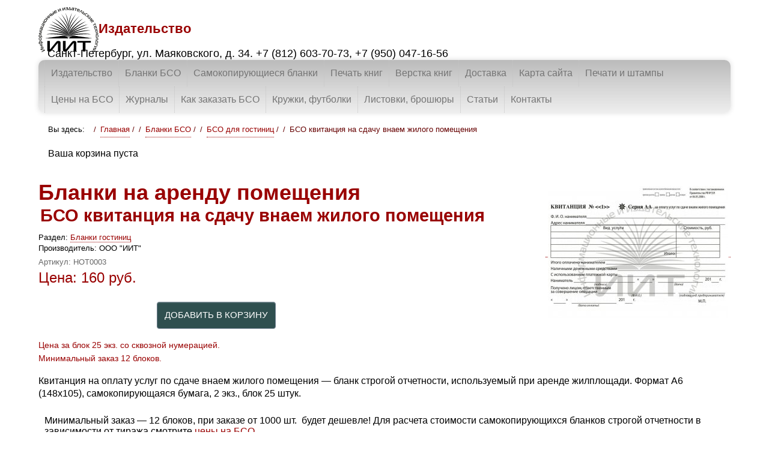

--- FILE ---
content_type: text/html; charset=utf-8
request_url: https://iitco.ru/katalog-bso/bso-dlya-gostinits/rentroom
body_size: 5808
content:

<!DOCTYPE html>
<html lang="ru-ru" dir="ltr">

<head>

<base href="https://iitco.ru/katalog-bso/bso-dlya-gostinits/rentroom" />
	<meta http-equiv="content-type" content="text/html; charset=utf-8" />
	<meta name="keywords" content="БСО на сдачу внаем, квинатция на сдачу внаем, бланк строгой отчетности, квитанция на аренду" />
	<meta name="HandheldFriendly" content="True" />
	<meta name="MobileOptimized" content="320" />
	<meta name="viewport" content="width=device-width, initial-scale=1.0" />
	<meta name="description" content="Бланки аренды квартир, комнат, квитанция на аренду помещения, бланки гостиницы" />
	<meta name="generator" content="cms finished by the file" />
	<title>Бланки квитанции на аренду помещения, квартиры, комнаты</title>
	<link href="https://iitco.ru/katalog-bso/bso-dlya-gostinits/rentroom" rel="canonical" />
	<link href="/templates/iitcotemplate/favicon.ico" rel="shortcut icon" type="image/vnd.microsoft.icon" />
	<link href="/media/djextensions/magnific/magnific.css" rel="stylesheet" type="text/css" />
	<link href="/components/com_djcatalog2/themes/default/css/theme.css" rel="stylesheet" type="text/css" />
	<link href="/components/com_djcatalog2/themes/default/css/responsive.css" rel="stylesheet" type="text/css" />
	<link href="/templates/iitcotemplate/css/template.css" rel="stylesheet" type="text/css" />
	<link href="/templates/iitcotemplate/css/style.css" rel="stylesheet" type="text/css" />
	<style type="text/css">
 .djc_item .djc_mainimage { margin-left: 4px; margin-bottom: 4px; }  .djc_item .djc_mainimage img { padding: 4px; }  .djc_item .djc_thumbnail { margin-left: 4px; margin-bottom: 4px; }  .djc_item .djc_thumbnail img {  padding: 4px;  }  .djc_item .djc_images {width: 312px; }  .djc_item .djc_thumbnail { width: 128px; }  .djc_items .djc_image img { padding: 4px;} .djc_related_items .djc_image img { padding: 4px;} .djc_category .djc_mainimage { margin-left: 4px; margin-bottom: 4px; }  .djc_category .djc_mainimage img { padding: 4px; }  .djc_category .djc_thumbnail { margin-left: 4px; margin-bottom: 4px; }  .djc_category .djc_thumbnail img {  padding: 4px;  }  .djc_category .djc_images {width: 212px; }  .djc_category .djc_thumbnail { width: 208px; }  .djc_subcategory .djc_image img { padding: 4px;} .djc_producer .djc_mainimage { margin-left: 4px; margin-bottom: 4px; }  .djc_producer .djc_mainimage img { padding: 4px; }  .djc_producer .djc_thumbnail { margin-left: 4px; margin-bottom: 4px; }  .djc_producer .djc_thumbnail img {  padding: 4px;  }  .djc_producer .djc_images {width: 312px; }  .djc_producer .djc_thumbnail { width: 128px; } 
	</style>
	<script src="/media/jui/js/jquery.min.js?1be6a9a17da500f5b07b44f5d058aad7" type="text/javascript"></script>
	<script src="/media/jui/js/jquery-noconflict.js?1be6a9a17da500f5b07b44f5d058aad7" type="text/javascript"></script>
	<script src="/media/jui/js/jquery-migrate.min.js?1be6a9a17da500f5b07b44f5d058aad7" type="text/javascript"></script>
	<script src="/media/djextensions/magnific/magnific.js" type="text/javascript"></script>
	<script src="/components/com_djcatalog2/assets/magnific/magnific-init.js" type="text/javascript"></script>
	<script src="/components/com_djcatalog2/themes/default/js/theme.js" type="text/javascript"></script>
	<!--[if lt IE 9]><script src="/media/system/js/html5fallback.js?1be6a9a17da500f5b07b44f5d058aad7" type="text/javascript"></script><![endif]-->
	<script type="text/javascript">

				window.DJC2BaseUrl = "";
			
	</script>
	<meta property="og:type" content="website" />
	<meta property="og:title" content="Бланки квитанции на аренду помещения, квартиры, комнаты" />
	<meta property="og:description" content="Бланки аренды квартир, комнат, квитанция на аренду помещения, бланки гостиницы" />
	<meta property="og:url" content="https://iitco.ru/katalog-bso/bso-dlya-gostinits/rentroom" />
	<meta property="og:image" content="https://iitco.ru/media/djcatalog2/images/item/0/rentroom_f.jpg" />
	<meta property="og:image:width" content="800" />
	<meta property="og:image:height" content="589" />
	<meta property="twitter:card" content="summary" />
	<meta property="twitter:title" content="Бланки квитанции на аренду помещения, квартиры, комнаты" />
	<meta property="twitter:description" content="Бланки аренды квартир, комнат, квитанция на аренду помещения, бланки гостиницы" />
	<meta property="twitter:image:src" content="https://iitco.ru/media/djcatalog2/images/item/0/rentroom_f.jpg" />
	<meta property="twitter:image:width" content="800" />
	<meta property="twitter:image:height" content="589" />


<link rel="icon" href="/templates/iitcotemplate/favicon.svg" type="image/svg+xml">

</head>
<body>
<div class="mainwrapper">
    <header itemscope itemtype="https://schema.org/Organization">
    <div id=logo>
<a href="/"><img itemprop="image" src="/templates/iitcotemplate/images/logo.svg" alt="издательство ИИТ" title="Издательство ИИТ" width="100" height="77">
     </a><span class="namered" itemprop="name">Издательство</span></div><div class="wrapper_address">
<div class="topaddress" itemprop="address" itemscope itemtype="https://schema.org/PostalAddress"><span itemprop="addressLocality">Санкт-Петербург</span>, <span itemprop="streetAddress">ул. Маяковского, д. 34.</span> <span itemprop="telephone">+7 (812) 603-70-73</span>, <span itemprop="telephone">+7 (950) 047-16-56</span></div>
</div>
    </header>  
<!--<div id="cart">
    
    </div>  -->
    <nav class="main-navigation">
    <ul class="nav menu mod-list">
<li class="item-111 default"><a href="/" >Издательство</a></li><li class="item-113 active deeper parent"><a href="/katalog-bso" >Бланки БСО</a><ul class="nav-child unstyled small"><li class="item-118"><a href="/katalog-bso/universalnye-blanki" >БСО для ИП и организаций</a></li><li class="item-119"><a href="/katalog-bso/blanki-dlya-transporta" >Транспортные бланки</a></li><li class="item-120 current active"><a href="/katalog-bso/bso-dlya-gostinits" >БСО для гостиниц</a></li><li class="item-121"><a href="/katalog-bso/bso-dlya-turagentstv" >Бланки турфирмы</a></li><li class="item-122"><a href="/katalog-bso/byudzhetnikam" >Бюджетникам</a></li><li class="item-123"><a href="/katalog-bso/blanki-meduchrezhdenij" >Медицинские бланки</a></li></ul></li><li class="item-153 deeper parent"><a href="/ncr" >Самокопирующиеся бланки</a><ul class="nav-child unstyled small"><li class="item-158"><a href="/ncr/blanki-zakaza-i-zamera" >Бланки замера окон, дверей</a></li><li class="item-163"><a href="/ncr/snt" >Cамокопирующиеся бланки для СНТ</a></li></ul></li><li class="item-246"><a href="/izdanie-knig" >Печать книг</a></li><li class="item-159"><a href="/kak-sverstat-knigu" >Верстка книг</a></li><li class="item-127"><a href="/dostavka" >Доставка</a></li><li class="item-141"><a href="/karta-sajta" title="Карта сайта">Карта сайта</a></li><li class="item-210 deeper parent"><a href="/stamps-main" >Печати и штампы</a><ul class="nav-child unstyled small"><li class="item-160"><a href="/stamps/" >Онлайн-заказ печатей</a></li></ul></li><li class="item-154"><a href="/tseny-na-blanki" >Цены на БСО</a></li><li class="item-124"><a href="/zhurnaly" >Журналы</a></li><li class="item-130"><a href="/kak-zakazat-bso" >Как заказать БСО</a></li><li class="item-137"><a href="/kruzhki-futbolki" >Кружки, футболки</a></li><li class="item-129"><a href="/offset" >Листовки, брошюры</a></li><li class="item-125"><a href="/stati" >Статьи </a></li><li class="item-131"><a href="/kontakty" >Контакты</a></li></ul>

</nav>
            <div class="breadcrumb-row">
               <div class="wrapper"> 
                   <section class="content">
                       <div aria-label="breadcrumbs" role="navigation">
	<ul itemscope itemtype="https://schema.org/BreadcrumbList" class="breadcrumb">
					<li>
				Вы здесь: &#160;
			</li>
		
						<li itemprop="itemListElement" itemscope itemtype="https://schema.org/ListItem">
											<a itemprop="item" href="/" class="pathway"><span itemprop="name">Главная</span></a>
					
											<span class="divider">
							/						</span>
										<meta itemprop="position" content="1">
				</li>
							<li itemprop="itemListElement" itemscope itemtype="https://schema.org/ListItem">
											<a itemprop="item" href="/katalog-bso" class="pathway"><span itemprop="name">Бланки БСО</span></a>
					
											<span class="divider">
							/						</span>
										<meta itemprop="position" content="2">
				</li>
							<li itemprop="itemListElement" itemscope itemtype="https://schema.org/ListItem">
											<a itemprop="item" href="/katalog-bso/bso-dlya-gostinits" class="pathway"><span itemprop="name">БСО для гостиниц</span></a>
					
											<span class="divider">
							/						</span>
										<meta itemprop="position" content="3">
				</li>
							<li itemprop="itemListElement" itemscope itemtype="https://schema.org/ListItem" class="active">
					<span itemprop="name">
						БСО квитанция на сдачу внаем жилого помещения					</span>
					<meta itemprop="position" content="4">
				</li>
				</ul>
</div>

                    </section>
                </div>
            </div>
                             <div class="banner-row">
                <div class="wrapper">
                    <section class="content">
                        
<div class="mod_djc2cart">
			<p class="mod_djc2cart_is_empty">Ваша корзина пуста</p>
		
	<div class="mod_djc2_cart_contents" style="display: none;">
		<p class="mod_djc2cart_info">
			Кол-во товаров в Вашей корзине <strong class='djc_mod_cart_items_count'>0</strong>		</p>
		<p class="mod_djc2cart_button">
			<a class="btn" href="/katalog-bso/bso-dlya-gostinits/cart"><span>Показать корзину</span></a>
		</p>
	</div>
</div>

                    </section>
                </div>
            </div>
                <div class="tags">
        
        </div>

<div id="system-message-container">
	</div>
  
<section class="content">



</section>

<section class="content">
<div itemscope itemtype="http://schema.org/Product">
	<link itemprop="url" property="page" resource="https://iitco.ru/katalog-bso/bso-dlya-gostinits/rentroom" />
	<div id="djcatalog" class="djc_clearfix djc_item djc_theme_default">
								
<div class="djc_images  pull-right">
		<div class="djc_mainimage">
					<a class="djimagebox" title="Квитанция на аренду помещения" href="https://iitco.ru/media/djcatalog2/images/item/0/rentroom_f.jpg">
				<img itemprop="image" id="djc_mainimage" class="img-polaroid" alt="Квитанция на аренду помещения" src="https://iitco.ru/media/djcatalog2/images/item/0/rentroom_l.jpg" />
			</a>
			</div>
		</div>
		
				<h1 class="componentheading djc_page_heading" >
			Бланки на аренду помещения		</h1>
				
				<h2 class="djc_title" itemprop="name">
									
			БСО квитанция на сдачу внаем жилого помещения		</h2>
				
				
				
				<div class="djc_toolbar">
							<!--<button id="djc_contact_form_button" class="btn btn-primary btn-mini">Задать вопрос по этому товару</button>-->
														</div>
				
				
		<div class="djc_description" itemprop="description">
			<div class="djc_item_info">
									<div class="djc_category_info">
					<small>
					 Раздел: <a href="/katalog-bso/bso-dlya-gostinits"><span>Бланки гостиниц</span></a> 
											</small>
					</div>
													<div class="djc_producer_info">
						<small>	
						Производитель: <span>ООО "ИИТ"</span>
																											</small>
					</div>
										
											<div class="djc_sku" itemprop="sku">
							<small>
							Артикул: 							<span>HOT0003</span>
							</small>
						</div>
										
										
										
										
										
																		<div class="djc_price" itemprop="offers" itemscope itemtype="http://schema.org/Offer" data-itemid="55" aria-live="polite">
								<span class="djc_price_label">Цена: </span><span class="djc_price_normal djc_price_new"><span class="djc_price_value">160</span> <span class="djc_price_unit">руб.</span></span><meta itemprop="price" content="160.0000" />
<meta itemprop="priceCurrency" content="RUB" />
							</div>
																
										
											
	<form action="/katalog-bso/bso-dlya-gostinits" method="post" class="djc_form_addtocart" data-itemid="55">
					<div class="djc_cart_variants">
						</div>
			
							
		<div class="djc_addtocart">
		
	<input type="submit" value="Добавить в корзину" class="btn btn-primary djc_addtoquote_btn"  tabindex="0" />	<input type="hidden" name="quantity" value="1"/>
		</div>
		
		<input type="hidden" name="option" value="com_djcatalog2" /> 
		<input type="hidden" name="task" value="cart.add" />
		<input type="hidden" name="return" value="aHR0cHM6Ly9paXRjby5ydS9rYXRhbG9nLWJzby9ic28tZGx5YS1nb3N0aW5pdHMvcmVudHJvb20=" />
		<input type="hidden" name="item_id" value="55" />
		<input type="hidden" name="combination_id" value="" />

		<input type="hidden" name="8ce6bbeb9606aea1f24c0ca3f71ba9a6" value="1" />	</form>

									</div>
				
								<div class="djc_introtext">
					<p><span class="priceblock">Цена за блок 25 экз. со сквозной нумерацией.<br /> Минимальный заказ 12 блоков.</span></p>
<p>Квитанция на оплату услуг по сдаче внаем жилого помещения — бланк строгой отчетности, используемый при аренде жилплощади. Формат А6 (148х105), самокопирующаяся бумага, 2 экз., блок 25 штук.</p>				</div>
								
				<div class="djc_fulltext">
					<div class="txtblock">Минимальный заказ — 12 блоков, при заказе от 1000 шт.  будет дешевле! Для расчета стоимости самокопирующихся бланков строгой отчетности в зависимости от тиража смотрите <a title="Цены на самокопирующиеся бланки строгой отчетности" href="/tseny-na-blanki">цены на БСО</a>.</div>
<p>Квитанция на оплату услуг по сдаче внаем жилого помещения применяется индивидуальными предпринимателями и юридическими лицами в качестве бланка отчетности. Форма квитанции доработана в соответствии с последними изменениями в законодательстве и может применяться до июля 2021 г. Стандартно печатается в двух экземплярах — оригинал и копия, склейка в блоки по 25 шт. Возможен срочный заказ БСО в течение 1 суток. Доставка бланков по Санкт-Петербургу по центральным районам бесплатно при закезе от 2 тыс. рублей.</p>				</div>
															<div class="djc_attributes">
							<table class="table table-condensed">
							<tr class="djc_attribute djc_ef_firm">
	<td class="djc_label">
	<span class="djc_attribute-label">Бланки по роду деятельности:</span>	</td>
	<td  class="djc_value">
	Аренда помещения	</td>
</tr>
<tr class="djc_attribute djc_ef_blank_attributes">
	<td class="djc_label">
	<span class="djc_attribute-label">Плотность бумаги</span>	</td>
	<td  class="djc_value">
	Самокопирующаяся 60 гр/м	</td>
</tr>
<tr class="djc_attribute djc_ef_minin_qty">
	<td class="djc_label">
	<span class="djc_attribute-label">Минимальный тираж</span>	</td>
	<td  class="djc_value">
	12 блоков по 25 экз. (300 бланков) 	</td>
</tr>
							</table>
						</div>
													
								
								
								
												<div class="djc_clear"></div>
				<div class="djc_contact_form_wrapper" id="contactform">
					
<div class="djc_contact_form">
	<form id="djc_contact_form" action="/katalog-bso/bso-dlya-gostinits" method="post" class="form-validate ">
		<fieldset>
			<legend>
				Быстрый заказ: заполните форму ниже и мы свяжемся с вами в течение 45 мин. для уточнения деталей заказа							</legend>
				<div class="control-group">
					<div class="control-label"><label id="jform_contact_name-lbl" for="jform_contact_name" class="required">
	Имя<span class="star">&#160;*</span></label>
</div>
					<div class="controls"><input type="text" name="jform[contact_name]" id="jform_contact_name"  value="" class="inputbox input-large required" size="30"       required aria-required="true"      />
</div>
				</div>
				<div class="control-group">
					<div class="control-label"><label id="jform_contact_email-lbl" for="jform_contact_email" class="required">
	E-mail<span class="star">&#160;*</span></label>
</div>
					<div class="controls"><input type="email" name="jform[contact_email]" class="validate-email inputbox input-large required" id="jform_contact_email" value=""
 size="30"        required aria-required="true"  /></div>
				</div>
				
																																	<div class="control-group">
						<div class="control-label"><label id="jform_contact_phone-lbl" for="jform_contact_phone">
	Телефон</label>
</div>
						<div class="controls"><input type="text" name="jform[contact_phone]" id="jform_contact_phone"  value="" class="inputbox input-large" size="30"             />
</div>
					</div>
								
				<div class="control-group">
					<div class="control-label"><label id="jform_contact_subject-lbl" for="jform_contact_subject" class="required">
	Тема<span class="star">&#160;*</span></label>
</div>
					<div class="controls"><input type="text" name="jform[contact_subject]" id="jform_contact_subject"  value="БСО квитанция на сдачу внаем жилого помещения" class="inputbox input-large required" size="30"       required aria-required="true"      />
</div>
				</div>
				<div class="control-group">
					<div class="control-label"><label id="jform_contact_message-lbl" for="jform_contact_message" class="required">
	Сообщение<span class="star">&#160;*</span></label>
</div>
					<div class="controls"><textarea name="jform[contact_message]" id="jform_contact_message"  cols="30"  rows="10" class="inputbox input-large required"      required aria-required="true"     ></textarea></div>
				</div>
																		     			          			     			          			               			               			          			     <span class="consentlabel"><input type="checkbox" id="consent" name="consent" value="yes" required>
<label for="consent">Нажимая кнопку "Отправить" вы даете согласие на обработку персональных данных в соответствии с <a href="/consent" title="политика конфиденциальности">политикой конфиденциальности</a>.</label></span>

				<div class="controls">
					<button class="btn btn-primary validate" type="submit">Отправить</button>
											<button id="djc_contact_form_button_close" class="btn">Закрыть форму</button>
										<input type="hidden" name="option" value="com_djcatalog2" />
					<input type="hidden" name="task" value="item.contact" />
					<input type="hidden" name="id" value="55:rentroom" />
					<input type="hidden" name="8ce6bbeb9606aea1f24c0ca3f71ba9a6" value="1" />				</div>
		</fieldset>
	</form>
</div>

				</div>
					
								
								
								
										
				
							</div>
			
						
						
			</div>
</div>

</div></section>
    
<footer>


<div class="custom"  >
	<div class="footerend">194014 Санкт-Петербург, ул. Маяковского, д. 34. <br /> <span style="font-size: 1.5em; color: #990000;">Тел.: +7 (812) 603-70-73</span><br /><a title="политика конфиденциальности" href="/consent">политика конфиденциальности</a></div></div>
</footer>
<!-- Yandex.Metrika counter --> <script type="text/javascript" > (function(m,e,t,r,i,k,a){m[i]=m[i]||function(){(m[i].a=m[i].a||[]).push(arguments)}; m[i].l=1*new Date(); for (var j = 0; j < document.scripts.length; j++) {if (document.scripts[j].src === r) { return; }} k=e.createElement(t),a=e.getElementsByTagName(t)[0],k.async=1,k.src=r,a.parentNode.insertBefore(k,a)}) (window, document, "script", "https://mc.yandex.ru/metrika/tag.js", "ym"); ym(21156844, "init", { clickmap:true, trackLinks:true, accurateTrackBounce:true }); </script> <noscript><div><img src="https://mc.yandex.ru/watch/21156844" style="position:absolute; left:-9999px;" alt="" /></div></noscript> <!-- /Yandex.Metrika counter -->
</body>
</html>

--- FILE ---
content_type: text/css
request_url: https://iitco.ru/templates/iitcotemplate/css/template.css
body_size: 8045
content:
html {font-family: sans-serif;
-webkit-text-size-adjust: 100%;
-ms-text-size-adjust: 100%;
overflow-y: scroll;
-webkit-font-smoothing: antialiased;
-webkit-overflow-scrolling: touch;}

body {margin: 0; 
min-width:0px;}
a:focus {outline: thin dotted;}
a:active, a:hover {outline: 0;}

abbr[title] {border-bottom: 1px dotted;}
#header, header {
width:100%;
font-size:22px;
font-weight:400;}
.nodisplay {display:none;}
#logo, #logo a {border:0px;
height: 74px; display:inline-block;}
.namered {
font-weight:800;
color:#990000;
position:relative;}
  h1 {
font-size: 2.25em;
font-weight: 600;
padding: 0;
color: #990000;
margin:0;
}

h2 {
font-size: 1.828em;
color:#990000;
font-weight: bold;
padding: 0 0 0.296em 0;
margin:0.1em;
line-height:1em;
}

h3 {
font-size: 1.533em;
color:#990000;
font-weight: bold;
padding: 0 0 0.120em 0;
}

h4 {
  font-size: 1.5em;
  line-height: 1.07867;
  margin-top: 0;
  margin-bottom: 1.07867em; }

h5 {
  font-size: 1.22em;
  line-height: 1.07867;
  margin-top: 0;
  margin-bottom: 1.07867em; }


dfn {
  font-style: italic; }

hr {
  -moz-box-sizing: content-box;
  box-sizing: content-box;
  height: 0; }

code, kbd, pre, samp {font-family: monospace, serif; font-size: 1em; }
pre {white-space: pre-wrap;}

q {quotes: "\201C" "\201D" "\2018" "\2019";}

sub,
sup {font-size: 75%;
line-height: 0;
position: relative;
vertical-align: baseline; }

sup {top: -0.5em;}
sub {bottom: -0.25em;}

img {border: 0;}

figure {
  margin: 0; }
.mainwrapper {
position:relative;
max-width:1200px;
width:90%;
margin : 0 auto 40px auto;
}  

p {
line-height:16pt;}

.wrapper_address {
position:relative;
margin-left:15px;
margin-top:5px;
font-size:18px;
font-weight:400;}

.upaddress {font-family:Verdana, Arial, Helvetica, sans-serif; font-size:12px; font-weight:bold; color:#990000; padding-top:7px;}
.phone {line-height:8px;
font-size:22px;}

.wrapper {
display:inline-block;
padding: 0em 1em 0em 1em;
}

.iconsdiv {width:100%;
display:block;}

.iconswrapper {
width:50%;
display:block;
margin-left: auto;
margin-right:auto;
background: #CCCCCC;
}

.item-image {
margin-bottom:20px;
padding-right:20px;
}

.pull-left, .pull-right, .pull-center, img[align="left"], img[align="right"] {
display:block;
max-width:100%;
}

.pull-left {
float:left;
}

img[align="left"], .img_caption.left {
float:left;
margin: 0 20px 20px 0 !important;
}
.pull-right {
float:right;
}

img[align="right"], .img_caption.right {
float:right;
margin: 0 0 20px 20px !important;
}

.img_caption img {
margin-bottom:4px;
}

.pull-center {
margin-left:auto !important;
margin-right:auto !important;
text-align:center;
}

.pull-left img, .pull-right img, img[align="left"], img[align="right"] {
margin-top:6px;
}

.js-border .pull-left img, .js-border .pull-right img, .js-border img[align="left"], .js-border img[align="right"] {
margin-top:3px;
}

figcaption, p.img_caption {
font-style:italic;
font-size:95%;
text-align:center;
}

footer {
}
.footertable {display:block}
.footerrow {display:flex;box-sizing: border-box;}
.footercolumn1 {
width:33.3233%;
display: block;box-sizing: border-box;
float:left;
border-right-width:2px;
padding:10px;
border-right-style:dotted; 
border-color:#666666;
font-size:13px;
color:#333333;
background:url(/templates/iitcotemplate/images/footerbck1.jpg) bottom left no-repeat;
}
.footercolumn2 {
width:33.3233%;
display: block;box-sizing: border-box;
float:left;
border-right-width:2px;
padding:10px;
border-right-style:dotted; 
border-color:#666666;
font-size:13px;
color:#333333;
}
.footercolumn3 {
width:33.3233%;
display: block;box-sizing: border-box;
float:left;
border-right-width:2px;
padding:10px;
border-right-style:dotted; 
border-color:#666666;
font-size:13px;
color:#333333;
background:url(/templates/iitcotemplate/images/footerbck3.jpg) bottom right no-repeat;
}
.footercolumn a{
text-decoration: underline;
border:none;
line-height:1.5;
font-size:13px;}

.footercolumn p {line-height:11pt; margin-top:0.3em}

.footercolumn1 hr, .footercolumn2 hr, .footercolumn3 hr{border: 0;
border-top: 1px solid #eeeeee;
margin:0.3em 0;}
.footerend {background:#DFDFDF; 
border-top-width:1px;
padding:10px;
width:100%;
border-top-style:dotted;
text-align:center;}

@media (max-width: 767px) {

.footerrow {display: inline-block;}
.footercolumn1 {
display: inline-block;
float:none;
width:100%;
border-right:none;
border-bottom-style:dotted;
border-bottom-width:2px; 
border-bottom-color:#666666;
background: #F4F4F4;}
.footercolumn2 {
display: inline-block;
float:none;
width:100%;
border-right:none;
border-bottom-style:dotted;
border-bottom-width:2px; 
border-bottom-color:#666666;}
.footercolumn3 {
display: inline-block;
float:none;
width:100%;
border-right:none;
border-bottom-style:dotted;
border-bottom-width:2px; 
border-bottom-color:#666666;} }

@media (max-width: 480px) {
.iconswrapper {
width:100%;} }

.icon_bso {
display:block;
margin-left: auto;
margin-right: auto;
width:98px;
height:40px;
background:url(/images/icon_bso.png) left top no-repeat #E6E6E6;
padding-top:70px;
line-height:16px;font-size:smaller;
margin-bottom:50px;
text-align:center;
float:left;}

.icon_bso:hover {
background:url(/images/icon_bso.png) left top no-repeat #E8ECF2;
}

.icon_journals {
display:block;
width:98px;
height:40px;
background:url(/images/icon_journals.png) left top no-repeat #E6E6E6;
padding-top:70px;
line-height:16px;font-size:smaller;
margin-bottom:50px;
text-align:center;
float:left;}

.icon_journals:hover {
background:url(/images/icon_journals.png) left top no-repeat #E8ECF2;
}

.icon_souvenirs {
display:block;
width:98px;
height:40px;
background:url(/images/icon_souvenirs.png) left top no-repeat #E6E6E6;
padding-top:70px;
line-height:16px;font-size:smaller;
margin-bottom:50px;
text-align:center;
float:left;}

.icon_souvenirs:hover {
background:url(/images/icon_souvenirs.png) left top no-repeat #E8ECF2;
}

.icon_print {
display:block;
width:98px;
height:40px;
background:url(/images/icon_print.png) left top no-repeat #E6E6E6;
padding-top:70px;
line-height:16px;font-size:smaller;
text-align:center;
margin-bottom:50px;
float:left;
}

.icon_print:hover {
background:url(/images/icon_print.png) left top no-repeat #E8ECF2;
}

/* ==========================================================================
   Forms
   ========================================================================== */
/*
 * Define consistent border, margin, and padding.
 */
fieldset {
  border: 1px solid #c0c0c0;
  margin: 0 2px;
  padding: 0.35em 0.625em 0.75em; }

legend {
border: 0;
padding: 0;}
button,input,select,textarea {
font-family: inherit;
font-size: 100%;
margin: 0;}
button,input {
line-height: normal; }

button,
select {
  text-transform: none; }

button,
html input[type="button"],
input[type="reset"],
input[type="submit"] {
-webkit-appearance: button;}
button[disabled], html input[disabled] {cursor: default; }

input[type="checkbox"],input[type="radio"] {
box-sizing: border-box;
padding: 0;}

input[type="search"] {
  -webkit-appearance: textfield;
  -moz-box-sizing: content-box;
  -webkit-box-sizing: content-box;
  box-sizing: content-box;
}

.btn, .button {
background-color: #BBBBBB;
border-radius: 4px;
box-shadow: 0 1px 0 rgba(255, 255, 255, 0.2) inset, 0 1px 2px rgba(0, 0, 0, 0.05);
cursor: pointer;
display: inline-block;
font-size: 95%;
line-height: 30px;
margin-bottom: 0;
padding: 4px 12px;
text-align: center;
text-transform: uppercase;
vertical-align: middle;
}

.btn-link, .btn-link:active, .btn-link[disabled], fieldset[disabled] .btn-link {
background-color: transparent;
box-shadow: none;
}

input.btn {
height: 45px;
}

.btn:active,
.btn.active {
 -webkit-box-shadow: inset 0 1px 4px rgba(0, 0, 0, 0.6);
	-moz-box-shadow: inset 0 1px 4px rgba(0, 0, 0, 0.6);
	box-shadow: inset 0 1px 4px rgba(0, 0, 0, 0.6);
	background: #2f4f4f;
	border: solid 1px #203E5F;
}
.btn.readmore {border:0;}
	
.btn-primary {
color: #fff;
  background-color: #2f4f4f;
  border-color: #357ebd;
}
.btn-primary:hover,
.btn-primary:focus,
.btn-primary:active,
.btn-primary.active,
.open .dropdown-toggle.btn-primary {
  color: #fff;
  background-color: #2f4f4f;
  border-color: #285e8e;
}
.btn:hover,
.btn:focus {
background: #DCE3E0;	
	text-decoration: none;
}
button.close {
  -webkit-appearance: none;
  padding: 0;
  cursor: pointer;
  background: transparent;
  border: 0;
}
.hide {
    display: none !important;
}
.fade {
    opacity: 0;
    transition: opacity 0.15s linear 0s;
}

/*
 * Remove inner padding and search cancel button in Safari 5 and Chrome
 * on OS X.
 */
input[type="search"]::-webkit-search-cancel-button,
input[type="search"]::-webkit-search-decoration {-webkit-appearance: none; }

/*
 * Remove inner padding and border in Firefox 4+.
 */
button::-moz-focus-inner, input::-moz-focus-inner {border: 0; padding: 0; }

/*
 * 1. Remove default vertical scrollbar in IE 8/9.
 * 2. Improve readability and alignment in all browsers.
 */
textarea {overflow: auto; vertical-align: top;}


/* ==========================================================================
   Tables
   ========================================================================== */
/*
 * Remove most spacing between table cells.
 */
table {border-collapse: collapse; border-spacing: 0; }

/* Ethereal items like mixins, and helpers like float or clearfix. */
/* ==========================================================================
    HELPER CLASSES
   ========================================================================== */
/* Clearfix the parent of floated elements to prevent it collapsing. */
.clearfix:before, .media.media-content:before, .well:before, .clearfix:after, .media.media-content:after, .well:after {content: "";  display: table; }
.clearfix:after, .media.media-content:after, .well:after {clear: both; }

/* Hide an element but leave it available to speaking browsers. */
.visuallyhidden {
  overflow: hidden;
  position: absolute;
  clip: rect(0 0 0 0);
  height: 1px;
  width: 1px;
  margin: -1px;
  padding: 0;
  border: 0; }

/* Make visuallyhidden elements focusable with a keyboard. */
.visuallyhidden.focusable:active, .visuallyhidden.focusable:focus {
  position: static;
  clip: auto;
  height: auto;
  width: auto;
  margin: 0;
  overflow: visible; }

/* Image replacement. */
.ir {background-color: transparent; border: 0; overflow: hidden; }

.ir:before {content: "";display: block; width: 0; height: 150%; }

/* Mute an object by reducing its opacity. */
.muted, figure figcaption, .article-meta {filter: alpha(opacity=70) !important;opacity: 0.7 !important; }

/* Add/remove floats */
.float-right, .img-right, .media .media-object-right {float: right; }
.float-left, .img-left, .media .media-object {float: left; }
.float-none {float: none !important;}

address, article, blockquote, dl, fieldset, figure, form, hgroup, meter, ol, p, pre, progress, select, small, table, textarea, ul {margin-top: 0;}

*, *:before, *:after {
-webkit-box-sizing: border-box;
-moz-box-sizing: border-box;
 -ms-box-sizing: border-box;
box-sizing: border-box; }


@media only screen and (min-width: 90em) {
html {
font-size: 106.3%; } }

img {
  max-width: 100%;
  vertical-align: middle;
  -ms-interpolation-mode: bicubic; }

/* Don't ignore `width` and/or `height` attributes if they are present. */
img[width],
img[height] {
  max-width: none; }

/*
 * Image placement variations, used in Joomla's article image layouts.
 *
 * Of course, floated images typically need a margin so we extend the
 * generic floatr classes here.
 */
.img-right, .media .media-object-right {
  margin-left: 1.618em; }

.img-left, .media .media-object {
  margin-right: 1.618em; }

.img-center, .img-none img {
  display: block;
  margin-left: auto;
  margin-right: auto; }

/* Joomla has no center option, using "none" instead. Go figure. */
/* ==========================================================================
    LINKS
   ========================================================================== */
a {
  color: #990000;
  border-bottom:#990000 1px dotted;
  text-decoration: none; }
  a:hover, a:focus {
    color: #666666; }

/* Back to top link. */
a.to-top {
  bottom: 0;
  color: #333333;
  cursor: pointer;
  line-height: 1;
  padding: 0.809em;
  position: fixed;
  right: 0; }

/* ==========================================================================
    LISTS
   ========================================================================== */
/*
 * There's a reason it's called 'hanging punctuation', bullets should be indented.
 * See: http://www.markboulton.co.uk/journal/five-simple-steps-to-better-typography-part-2
 * for an explanation why. The following kills browser default indents. Nice.
 */
ul,
ol,
dl {
  padding: 0;line-height:1.5em; }

/* A little style maestro! */
ul {
  list-style-type: circle;
 }

/* We don't need vertical space in nested lists, but we do need to add
* the default indent we removed above! */
li > ul,
li > ol {
  margin-bottom: 0;
  padding-left: 2em;
list-style-position: outside }


.list2 {
    padding:0;
    list-style: none;
    counter-reset: li;
}    
.list2 li {
    position: relative;
    border-left: 4px solid #666666;
    padding:4px 8px 4px 8px;
    margin:0 0 4px 40px;
}

.list2 li:hover {
    border-left:4px solid #FF6600;
}
.list2 li:before {
  
    position: absolute;
    top: 5px;
    left:-50px;
    width:50px;
    text-align:center;
    font-size: 16px;
    font-weight: bold;
    color: #666666;
    counter-increment: li;
    content: counter(li);
    box-sizing: border-box;        
}
.list2 li:hover:before {
    color: #FF6600;
}

/* ==========================================================================
    RULES
   ========================================================================== */
hr {
  border: 0;
  border-top: 1px solid #eeeeee;
  display: block;
  height: 1px;
  margin: 1.618em 0;
  padding: 0; }

/* ==========================================================================
    TABLES
   ========================================================================== 
table {
  width: 100%; }

th,
td {
  padding: 0.809em;
  text-align: left; }

.table-bordered th,
.table-bordered td {
  border: 1px solid #eeeeee; }
  .table-bordered th:empty,
  .table-bordered td:empty {
    border: none; }
.table-bordered thead tr:last-child th {
  border-bottom-width: 2px; }
.table-bordered tbody tr th:last-of-type {
  border-right-width: 2px; }


.table-striped tbody tr:nth-of-type(odd) {
  background-color: #fcfcfc; }
.article p {
  font-variant-numeric: oldstyle-nums; }
  .article p + p {
    text-indent: 1em; }
	*/

.article-info {font-size: 0.6em;
display:block;
float:right;}
	
	/*Responsive tables*/
	
	table {
    border: 1px solid #ccc;
    width: 100%;
    margin:0;
    padding:0;
    border-collapse: collapse;
    border-spacing: 0;
  }

  table tr {
    border: 1px solid #ddd;
    padding: 5px;
  }

  table th, table td {
    padding: 10px;
    text-align: center;
  }

  table th {
    text-transform: uppercase;
    font-size: 14px;
    letter-spacing: 1px;
  }

  @media screen and (max-width: 600px) {

    table {
      border: 0;
    }

    table thead {
      display: none;
    }

    table tr {
      margin-bottom: 10px;
      display: block;
      border-bottom: 2px solid #ddd;
    }

    table td {
      display: block;
      text-align: right;
      font-size: 13px;
      border-bottom: 1px dotted #ccc;
    }

    table td:last-child {
      border-bottom: 0;
    }

    table td:before {
      content: attr(data-label);
      float: left;
      text-transform: uppercase;
      font-weight: bold;
    }
  }
	

/* Typically used in the first paragraph of an article, for added awesome. */
.intro {
  font-size: 1.3125em;
  line-height: 1.23276;
  margin-top: 0;
  margin-bottom: 1.23276em; }

/* BLOCK QUOTES */
/* Default margin indent is zeroed out and padded to allow styling of element. */
blockquote {
  margin-left: 0;
  padding: 0.809em 2.427em; }
  blockquote:before, blockquote:after {
    content: '';
    content: none; }
  blockquote p:last-of-type {
    margin-bottom: 0; }
  blockquote > cite,
  blockquote + cite {
    margin-bottom: 0; }

/* CITATIONS */
cite {
  display: block;
  margin-top: 0.809em; }
  cite:before {
    content: "\2014";
    margin-right: 0.809em; }

/* INLINE QUOTES */
q {
  quotes: "\2018" "\2019" "\201C" "\201D"; }
  q:before {
    content: "\2018";
    content: open-quote; }
  q:after {
    content: "\2019";
    content: close-quote; }

/* ABBREVIATIONS */
/*
 * Should use small-caps and be letterspaced, obviously!
 * http://webtypography.net/Rhythm_and_Proportion/Horizontal_Motion/2.1.6/
 */
abbr {
  font-variant: small-caps;
  letter-spacing: 0.1em; }

/*
 * The following are re-usable 'objects' that bring recurring CSS patterns
 * into discrete and easily maintainable modules.
 */
/* ==========================================================================
    BREADCRUMBS
   ========================================================================== */
.breadcrumb-row {
display: inline-block;
clear:both;
float:none;}

.breadcrumb > li {
  font-size: 0.831em;
  vertical-align: top;
}
.breadcrumb > li,
.breadcrumb > li > a,
.breadcrumb > li > span {
  display: inline-block;
}
.breadcrumb > li:nth-child(n+2):before {
  content: "/";
  display: inline-block;
  margin: 0 3px;
  color: #660000;
}
/*
 * Disabled
 */
.breadcrumb > li:not(.uk-active) > span {
  color: #660000;
}


/*@media only screen and (min-width: 90em) {*/
/*      [class*="-row"] .content {*/
/*        padding: 2.427em 0 0.809em; } }*/

/* Main horizontal menue*/

/* Style the links inside the navigation bar */
nav {
	display: block;
	float: none;
}



.tags {
	display: inline-block;

}

.tags ul.menu.nav li {
background-color: #666666;
border-radius: 4px;
cursor: pointer;
display: inline-block;
font-size: 95%;
color:#FFFFFF;
margin:2px 0 0 0;
padding: 4px;
}

.tags ul.menu.nav li:hover {
background-color: #FF9900;
}

.tags a {
color:#FFFFFF;
}

.tag-category ul li {
list-style:none;
margin: 0 0 6px 0;
}

.tags.inline li
{list-style:none;
display:inline-block;
float:left;
padding:4px;}


.main-navigation {
display:block;
z-index:500;
clear:both;}

.main-navigation ul ul {
	display: none;
}

.main-navigation ul li:hover > ul {
		display: block;
	}

.main-navigation ul {
	background: #efefef; 
	background: -moz-linear-gradient(to top, #efefef 0%, #bbbbbb 100%); 
	background: -webkit-linear-gradient(to top, #efefef 0%,#bbbbbb 100%); 
	background: linear-gradient(to top, #efefef 0%, #bbbbbb 100%); 	box-shadow: 0px 0px 9px rgba(0,0,0,0.15);
	padding: 0 10px;
	border-radius: 10px;  
	list-style: none;
	position: relative;
display: inline-table;
}
	.main-navigation ul:after {
		content: ""; clear: both; display: block;
	}
	
.main-navigation ul li {
	float: left;
	border-left: 1px dotted  #C4C4C4; 

}
	.main-navigation ul li:hover {
		background: #4b545f;
		background: -moz-linear-gradient(to top, #4f5964 0%, #5f6975 40%);
		background: -webkit-linear-gradient(to top, #4f5964 0%,#5f6975 40%);
		background: linear-gradient(to top, #4f5964 0%, #5f6975 40%);
	}
		.main-navigation ul li:hover a {
			color: #fff;
		}
	
	.main-navigation ul li a {
		display: block; padding: 10px 10px;
		color: #757575; text-decoration: none;
		border:0px;
	}

.main-navigation ul ul {
	background: #5f6975; border-radius: 0px; padding: 0;
	position: absolute; 
	z-index:500;
}
	.main-navigation ul ul li {
		float: none; 
		border-top: 1px solid #6b727c;
		border-bottom: 1px solid #575f6a;
		position: relative;
	}
		.main-navigation ul ul li a {
			padding: 10px 10px;
			color: #fff;
		}	
			.main-navigation ul ul li a:hover {
				background: #4b545f;
			}
.main-navigation ul ul ul {
	position: absolute; left: 100%; top:0;
}

@media screen and (max-width: 400px) {
.main-navigation ul li {width:100%;
border-bottom: 1px solid #575f6a;}
.main-navigation ul li:hover > ul {
		display: none;
	}
}


/*
@media screen and (max-width: 600px) {
  .menu. li.icon {
    position: absolute;
    right: 0;
    top: 0;
  }
  .menu li {
    float: none;
    display: block;
	width:100%;
    text-align: left;
  }
  
  fa {display: inline-block;
  font: normal normal normal 14px/1 FontAwesome;
  font-size: inherit;
  text-rendering: auto;
  -webkit-font-smoothing: antialiased;
  -moz-osx-font-smoothing: grayscale;}
  .fa-bars:before {
  content: "\f0c9";
}
}
*/
#cart {font-size: 0.831em;display:inline-block; background-color:#F4F4F4; width:100%;color: #999999; padding-bottom:5px;}
a.btn_cart {font-size: 0.831em;
padding-bottom:3px; 
border:none;}
.djc_title h3 a {color: #FF6600}
.djc_title h3 a:hover {color: #FF9900; border:0}
div.span6 {display:block; background-color:#E9E9E9; border:1px; border-radius:6px;}

.djc_sku {color:#666666; padding:5px 0 4px 0;}
.djc_price {color: #990000; padding-bottom:5px; font-size:1.5em;}
.verstka_price {color: darkslategray; padding-top:40px; font-size:1.5em;}

.pagination {
display: inline-block;
*display:inline;
*zoom:1;
padding-left: 0;
margin: 50px 0 10px 0;
border-radius: 4px;
}

.pagination .pull-right {
float:none !important;
}

.pagination ul {
padding-left:2px;
}

.pagination li {
display: inline-block;
*display:inline;
*zoom:1;
}

.pagination li > a,
.pagination li > span {
position: relative;
float: left;
padding: 6px 12px;
line-height: 1.42857143;
text-decoration: none;
background-color: rgba(0,0,0,0.03);
border: 1px solid #ddd;
border-color:rgba(0,0,0,0.10);
}


/**		navigation inside Blog articles for Joomla 2.5 		**/

.pagenav {
list-style: outside none none;
margin: 20px 0;
padding-left: 0;
text-align: center;
*zoom: 1;
}

.pagenav:before, .pagenav:after {
content: none;
display: table;
line-height: 0;
}

.pagenav:after {
clear: both;
}

.pagenav li {
display: inline;
}

.pagenav li > a, .pagenav li > span {
background:inherit;
border: 1px solid #ddd;
border-radius: 15px;
display: inline-block;
*display:inline;
*zoom:1;
padding: 5px 14px;
}

.pagenav-prev > a, .pagenav-prev > span {
float: left;
}
.pagenav-next > a, .pagenav-next > span {
float: right;
}

.rTable {display: table;
width: 100%;font-size:0.8em}
.rTableRow {
display: table-row;
}
.rTableHeading {
display: table-header-group;
background-color: #ddd;
}
.rTableCell, .rTableHead {
display: table-cell;
padding: 3px 10px;
border: 1px solid #999999;
}
.rTableHeading {
display: table-header-group;
background-color: #ddd;
font-weight: bold;
}
.rTableFoot {
display: table-footer-group;
font-weight: bold;
background-color: #ddd;
}
.rTableBody {
display: table-row-group;
}

.middletable {display:block; clear:left;}
.middlerow {display:block;box-sizing: border-box;}
.middlecolumn1 {
width:50%;
display: block;box-sizing: border-box;
float:left;
border-right-width:2px;
padding:5px;
border-right-style:dotted; 
border-color:#666666;
font-size:16px;
color:#333333;
}
.middlecolumn2 {
width:50%;
display: block;box-sizing: border-box;
float:left;
border-right-width:2px;
padding:5px;
border-right-style:dotted; 
border-color:#666666;
font-size:16px;
color:#333333;
clear:right;}
.middlecolumn1 a, .middlecolumn2 a{
display:block; width:100%;
background-color: #fff4de;
border:none;
line-height:2.8;
margin:3px;
}

.middlecolumn1 a:hover, .middlecolumn2 a:hover{
background-color: #663300;
color: #ffffff;
}

.middlecolumn1 p, middlecolumn2 p {line-height:11pt; margin-top:0.3em}

.middleolumn1 hr, .middlecolumncolumn2 hr {border: 0;
border-top: 1px solid #eeeeee;
margin:0.3em 0;}

@media (max-width: 767px) {

.middlerow {display: inline-block;}
.middlecolumn1 {
display: inline-block;
float:none;
width:100%;
border-right:none;
border-bottom-style:dotted;
border-bottom-width:2px; 
border-bottom-color:#666666;
background: #F4F4F4;}
.middlecolumn2 {
display: inline-block;
float:none;
width:100%;
border-right:none;
border-bottom-style:dotted;
border-bottom-width:2px; 
border-bottom-color:#666666;}
 }
 
 #system-message-container {
padding:0;
}

#system-message-container > div {
background-color : rgba(0,0,0,0.1);
padding:14px 12px 8px 16px ;
margin: 12px 4px 120px 0;
-moz-box-shadow:2px 2px 4px #ccc;
-webkit-box-shadow:2px 2px 4px #ccc;
box-shadow:2px 2px 4px #ccc;
font-size:100%;
}

#system-message-container h4 {
padding-top:5px;
font-size:140%;
color: red ;
}

#system-message-container ul {
margin : 0 !important;
}

#system-message-container li {
background-image : none !important;
padding : 8px 0 0 0 !important;
}

#system-message a.close {
display:none;
}
.txtblock {padding:10px}
.priceblock {color: #990000; padding-bottom:3px; font-size: 0.9em}




.buy .icons{display: block; width:100%; background: #F8F8F8; text-align:center;}
.buy ul {text-align:left; list-style-position:inside}
.buy p {text-align:left; padding:10px 0 0 10px;} 
.buy h3 {font-size: 1.4em; line-height: 1.07867; margin-top: 0; margin-bottom: 1.07867em; }


@media only screen and (min-width: 800px){
.buy .wrapper {display:table; width:100%}
.buy .row {display: table-row;}
.buy .icons{display: table-cell; width:20%; background: #F8F8F8;border-left: 1px dotted #777;}
.buy .icons.column {float:none; }
.buy .icons.column:nth-child(1) {background: #ebebeb;}
.buy .icons.column:nth-child(2) {background: #F6F6F6;}
.buy .icons.column:nth-child(3) {background: #ebebeb;}
.buy .wrapper {display:table; width:100%}

}

.balcron .icons{display: block; width:100%; background: #F8F8F8; text-align:center;}
.balcron ul {text-align:left; list-style-position:inside}
.balcron p {text-align:left; padding:0 0 0 10px;}

@media only screen and (min-width: 640px) {
 
.balcron .wrapper {display:table; width:100%}
.balcron .row {display: table-row;}
.balcron .icons{display: table-cell; width:20%; background: #F8F8F8;border-left: 1px dotted #777;}
.balcron .icons.column {float:none; }
.balcron .icons.column:nth-child(1) {background: #ebebeb;}
.balcron .icons.column:nth-child(2) {background: #F6F6F6;}
.balcron .icons.column:nth-child(3) {background: #ebebeb;}
.balcron .wrapper {display:table; width:100%}
}

.redbold {font-size:1.5em; color:#AA0000; font-weight:bold}

.formats {display:inline-block; float:left; width:259px;}
.formats_right {display:inline-block; float:left; margin:10px; width:60%}

.design {display:inline-block;  margin:0 10px 0 0;float:left;}
.design_right {display:inline-block; margin:10px; width:60%; font-style:italic;}

.pg2_wrapper {background-color:maroon; display:flex}
.pg2_floatleft {display:inline-block; float:left; font-size: 1.3em; font-weight: bold; color: white; }
.pg2_floatleft ul {padding-left: 30px}
.pg2_floatleft h2 {color: white; padding-left:30px;}
.pg2_floatright {display:inline-block; float:right;}
@media only screen and (max-width: 800px) {
.pg2_wrapper {flex-direction: column;}
.pg2_floatleft {width:100%;}
.pg2_floatright {width:100%;}
}

blockquote {
margin: 0;
background: #F0F0F0;
color: #000;
padding: 20px 30px;
position: relative;
border-left: 35px solid #DFDEDE;
font-family: sans-serif;
}
blockquote:before {
content: "\201C";
font-family: serif;
position: absolute;
left: -29px;
top: 5px;
color: #BCBCBC;
font-size: 50px;
text-shadow: 1px 2px 0 white;
}
blockquote p {
margin: 0 0 16px;
font-size: 14px;
letter-spacing: .05em;
line-height: 1.4;
}
blockquote cite {
font-style: normal;
font-weight: 300;
}


.izdanieking {--background: url(/images/banners/banner1.jpg);}
.banner {background: url(/images/banners/banner1.jpg) no-repeat #F6F6F6; height:300px; display:block; width:100%;}

.shelf {margin: -30px auto 10px;
padding: 0;
height: 50px;
border: none;
border-bottom: 0;
box-shadow: 0 20px 20px -20px #333;
clear:both;}

.booktags {background-color: #666666;
border-radius: 4px;
cursor: pointer;
display: inline-block;
font-size: 95%;
color: #FFFFFF;
margin: 2px 0 0 0;
padding: 4px;}

.booktags:hover {background-color: #FFCE81;}
.booktags a {color:#ffffff;}

.booktags_ext {background-color: #ffc94f;
border-radius: 4px;
cursor: pointer;
display: inline-block;
font-size: 95%;
color: #000;
margin: 2px 3px 0 0;
padding: 4px;}

.booktags_ext:hover {background-color: #dddddd;}
.booktags_ext a {color:#ffffff;}


.hrsmall {margin:5px;}

.up {
display: block;
float: right;
font-size: 0.9em;
color: #000;}

.hrdashed {border-style:dashed; 
border-width: 0 0 1px 0;
margin:0;}

.buyfirst .icons{display: block; width:100%; background: #F8F8F8; text-align:center;}
.buyfirst ul {text-align:left; list-style-position:inside; padding-left:10px;}
.buyfirst p {text-align:left; padding:10px 0 0 10px;} 
.buyfirst h2 {margin:0; color:#990000; font-weight:600; font-size:1.5em; margin-top:5px;}


@media only screen and (min-width: 740px){
.buyfirst .wrapper {display:table; width:100%}
.buyfirst .row {display: table-row;}
.buyfirst .icons{display: table-cell; width:20%; background: #F8F8F8;border: 1px dotted #777; border-radius:10px;}
.buyfirst .icons.column {float:none; }
.buyfirst .icons.column:nth-child(1) {background: #ebebeb;}
.buyfirst .icons.column:nth-child(2) {background: #F6F6F6;}
.buyfirst .icons.column:nth-child(3) {background: #ebebeb;}
.buyfirst .wrapper {display:table; width:100%}
}

.acor-container {
    margin: 20px 0;
}
.acor-container .acor-body {
    width: calc(100% - 40px);
    margin: 0 auto;
    height: 0;
    color: rgba(0, 0, 0, 0);
    background-color:#E2E2E2;
    line-height: 18px;
    padding: 0 30px;
    box-sizing: border-box;
    transition: color 0.5s, padding 0.5s;
    overflow: hidden;
    font-family: Verdana, sans-serif; 
    font-size: 16px;
    box-shadow: 0 4px 8px rgba(0,0,0,0.2), 0 10px 16px rgba(0,0,0,0.2);
}
.acor-container .acor-body p {
    margin: 0 0 10px;
}
.acor-container label {
    cursor: pointer;
    background-color: saddlebrown;
    display: block;
    padding: 15px 20px;
    width: 100%;
    color:white;
    font-weight: 300;
    box-sizing: border-box;
    z-index: 100;
    font-family: Verdana, sans-serif;   
    font-size: 18px;
    margin: 0 0 5px;
    transition: color .35s;
}
.acor-container label:hover {
    color: wh;
}
.acor-container input{
    display: none;
}
.acor-container label:before {
    content: '\276F';
    float: right;
}
.acor-container input:checked + label {
    background-color: darkslategray;
    color: #FFF;
    box-shadow: 0 8px 26px rgba(0,0,0,0.4), 0 28px 30px rgba(0,0,0,0.3);
}
.acor-container input:checked + label:before {
    transition: transform .35s;
    transform: rotate(90deg);
}
.acor-container input:checked + label + .acor-body {
    height: auto;
    margin-top: -5px;
    color: #000;
    padding: 20px 30px 10px;} 
.consent ol {counter-reset: li; list-style: none;
margin: 0 0 0 60px;
padding: 15px 0 5px 0;
font-size: 16px;
position: relative;}
.consent li::before { counter-increment:li; content: counters(li,".") " ";} 
.consent ol li {
	position: relative;	
	margin: 0 0 0 0;
	padding: 0 0 10px 0;
	line-height: 1.4;
}

.consent ol:before {
	content: ''; 
	position: absolute;
	top: 15px;
	bottom: 15px;
	left: -15px;
	width: 1px;
	border-left: 1px solid #ef6780;
}
.consentlabel {background: #ebebeb; display: inline-block;}
.consentlabel input[type="checkbox"] {
    width: 20px;
    height: 20px;
  	box-shadow: -2px 0 5px rgba(0, 0, 0.23);
}
form {
  max-width: 800px;
  margin: auto;
  padding: 1em;
  font-family: Arial, sans-serif;
}

h3 {
  margin-top: 1.5em;
  color: #333;
}

label {
  display: block;
  margin: 0.5em 0;
}

input[type="radio"],
input[type="checkbox"] {
  margin-right: 0.5em;
}

img {
  max-width: 800px;
  margin: 0.5em 0;
}

button {
  margin-top: 2em;
  padding: 0.5em 1em;
  background-color: #0077cc;
  color: white;
  border: none;
  cursor: pointer;
}

@media screen and (max-width: 600px) {
  form {
    padding: 0.5em;
  }

  img {
    max-width: 100%;
  }

  input[type="range"] {
    width: 100%;
  }
}


--- FILE ---
content_type: text/css
request_url: https://iitco.ru/templates/iitcotemplate/css/style.css
body_size: 2092
content:

.shelf {margin: -30px auto 10px;
padding: 0;
height: 50px;
border: none;
border-bottom: 0;
box-shadow: 0 20px 20px -20px #333;}

.tag {
	font-family: Arial, sans-serif;
	font-weight: bold;
	text-transform: uppercase;
color:darkslategray;
}
input {margin:5px; line-height:2;}
input[name="draftemail"] {
    display: block;
    width: 2px;
    height: 2px;
    margin-bottom: -2px;
    border: none;
    padding: 0;
    opacity: 0.01;
}

input:valid {
border: 1px solid slategray;
}
input:not(:placeholder-shown):invalid {
border: 1px solid red;
}

.onlineorder {font-size:1,3em;
color: saddlebrown;
text-align:center}
/* RADIO */

.regular-radio {
	display: none;
}

.regular-radio + label {
	-webkit-appearance: none;
	background-color: #fafafa;
	border: 1px solid #cacece;
	box-shadow: 0 1px 2px rgba(0,0,0,1), inset 0px  rgba(0,0,0,1);
	padding: 9px;
	border-radius: 10px;
	display: inline-block;
	position: relative;
	cursor:pointer;
}

.regular-radio:checked + label:after {
	border-radius: 10px;
	position: absolute;
	top: 3px;
	background: #99a1a7;
	box-shadow: inset 0px 0px 10px rgba(0,0,0,0.3);
	left: 3px;}

.regular-radio:checked + label {
	background-color: #ff7600;
	color: #99a1a7;
	border: 1px solid #adb8c0;
	box-shadow: 0 1px 2px rgba(0,0,0,0.05), inset 0px -15px 10px -12px rgba(0,0,0,0.05), inset 15px 10px -12px rgba(255,255,255,0.1), inset 0px 0px 10px rgba(0,0,0,0.1);
}

.regular-radio + label:active, .regular-radio:checked + label:active {
	box-shadow: 0 1px 2px rgba(0,0,0,0.05), inset 0px 1px 3px rgba(0,0,0,0.1);
}
table th, table td {padding:3px;}
.one-container { text-align: center;}
.one-fourth, .one-third, .one-half {
    display: inline-block;
    width: 100%;
    vertical-align: top;
    background: #F8F8F8;
    border: 1px dotted #777;
    border-radius: 10px;
    text-align: center;
}
.one-third:hover, .one-fourth:hover, .one-half:hover {background:oldlace;}

@media only screen and (min-width: 740px){
.one-fourth {
width:22%;}}

@media only screen and (min-width: 740px){
.one-third {
width:30%;}}

@media only screen and (min-width: 740px){
.one-half {
width:45%;}}



.stamptext {padding:10px; text-align:left; line-height:1.3em;}
.stamptext ul {padding-left:10px; line-height:1.3em;}
.stamptext li {}

.type{
margin-bottom:20px;
}
		
.form-card {
	display: flex;
	position: absolute;
	width: 650px;
	left: 50%;
	top: 40%;
	transform: translate(-50%, -50%);
	background: rgba(69, 106, 138, 0.15);
	border-radius: 4px;
	border: 1px solid #ddd;
  backdrop-filter: blur(5px);
}
.form-card-left {
	width: 200px;
	background: transparent;
	align-items: center;
	display: flex;
	justify-content: center;
	flex-direction: column;
}
.card-header {
text-align: center;
padding-bottom: 5px;
margin-bottom: 7px;
}
.form-card-left p {
	font-size: 10px;
	letter-spacing: 4px;
	color: rgba(0, 0, 0, 0.8);
}
.form-body {
text-align: center;}

.form-body h2, h3 {
margin:20px;
text-align:center;	
color: maroon;
clear:both;}

.form-body h4 {
margin:7px;
font-size:1.1em;
color: saddlebrown;}

.form-body p {
font-size:1.1em;
font-weight:bold;
color:saddlebrown;}

.form-body .price{font-size:1.5em; color:lightslategray; padding-top:7px;}



.tab-pan {
  display: none;
}
.tab-pan.active {
  display: block;
}
.hide {
  display: none;
}
.tab-nav {
	bottom: 0;
	width: 100%;
	padding: 20px;
	left: 0;
	text-align: right;
	box-sizing: border-box;
clear:both;
}
.tb-next, .tb-prev {
	padding: 6px 15px;
	border-radius: 5px;
	color: #ffffff;
	border: 1px solid #fff;
background: maroon;
	margin: 0 5px;
	cursor: pointer;
}
.tb-next:hover, .tb-prev:hover {
	background: #dddddd;
	color: #666666;
}
.submitbtn {
	padding: 6px 15px;
	background: rgba(61, 192, 206,.5);
	border: 1px solid #2597a4;
	border-radius: 4px;
	color: #0b2d35;
}
.blackbox {
width: 100%;
background: #000000;
text-align: center;}

.pg2_wrapper {background-color:maroon; display:flex; padding-left: 10px;}
.pg2_floatleft {display:inline-block; float:left; font-size: 1.3em; font-weight: bold; color: white; }
.pg2_floatleft ul {padding-left: 30px}
.pg2_floatleft h2 {color: white; padding-left:30px;}
.pg2_floatright {display:inline-block; float:right;}
@media only screen and (max-width: 800px) {
.pg2_wrapper {flex-direction: column;}
.pg2_floatleft {width:100%;}
.pg2_floatright {width:100%;}
}

.pg2_wrapper a {margin-left: 30px; color: #ffc94f; border-bottom: #ffffff 1px dotted;}
.pg2_wrapper a:hover {color: #ffffff;}

.scheme ul {display:inline-block;
margin:0;
padding:0;}

.scheme h3 {
margin-top:5px;
margin-bottom:0;}


.scheme li {display: block;
position:relative;
float:left;
height:100%;
width:100%;
margin: 5px;
padding-top:80px;
background: var(--background) no-repeat #F6F6F6;
background-position: top;
border:dotted 1px #777;
border-radius:  5px;
color: #534b49;}
.scheme_calculation {--background: url(/isdanie-knig/img/calculation.webp);}
.scheme_signing {--background: url(/isdanie-knig/img/signing.webp);}
.scheme_approval {--background: url(/isdanie-knig/img/approval.webp);}
.scheme_printing {--background: url(/isdanie-knig/img/printing.webp);}
.scheme_accept {--background: url(/isdanie-knig/img/accept.webp);}
.scheme_bonuses {--background: url(/isdanie-knig/img/bonus.webp);}


@media screen and (min-width: 670px) {
.scheme li {width:calc(33.333% - 20px);
padding: 80px 0 0 5px;
}


.scheme li::after
 {background: url("/isdanie-knig/img/arrow.webp") no-repeat 0 0 transparent;
content: "";
height: 18px;
right: -15%; 
position: absolute;
top: 35px;
width: 82px;
z-index: 1;}

.scheme li.scheme_bonuses::after  {background: none;}
}

.acor-container {
    margin: 20px 0;
}
.acor-container .acor-body {
    width: calc(100% - 40px);
    margin: 0 auto;
    height: 0;
    color: rgba(0, 0, 0, 0);
    background-color:#E2E2E2;
    line-height: 18px;
    padding: 0 30px;
    box-sizing: border-box;
    transition: color 0.5s, padding 0.5s;
    overflow: hidden;
    font-family: Verdana, sans-serif; 
    font-size: 16px;
    box-shadow: 0 4px 8px rgba(0,0,0,0.2), 0 10px 16px rgba(0,0,0,0.2);
}
.acor-container .acor-body p {
    margin: 0 0 10px;
}
.acor-container label {
    cursor: pointer;
    background-color: saddlebrown;
    display: block;
    padding: 15px 20px;
    width: 100%;
    color:white;
    font-weight: 300;
    box-sizing: border-box;
    z-index: 100;
    font-family: Verdana, sans-serif;   
    font-size: 18px;
    margin: 0 0 5px;
    transition: color .35s;
}
.acor-container label:hover {
    color: wh;
}
.acor-container input{
    display: none;
}
.acor-container label:before {
    content: '\276F';
    float: right;
}
.acor-container input:checked + label {
    background-color: darkslategray;
    color: #FFF;
    box-shadow: 0 8px 26px rgba(0,0,0,0.4), 0 28px 30px rgba(0,0,0,0.3);
}
.acor-container input:checked + label:before {
    transition: transform .35s;
    transform: rotate(90deg);
}
.acor-container input:checked + label + .acor-body {
    height: auto;
    margin-top: -5px;
    color: #000;
    padding: 20px 30px 10px;}
    


--- FILE ---
content_type: image/svg+xml
request_url: https://iitco.ru/templates/iitcotemplate/images/logo.svg
body_size: 4696
content:
<?xml version="1.0" encoding="utf-8"?>
<!-- Generator: Adobe Illustrator 25.0.1, SVG Export Plug-In . SVG Version: 6.00 Build 0)  -->
<svg version="1.2" baseProfile="tiny" id="Layer_1" xmlns="http://www.w3.org/2000/svg" xmlns:xlink="http://www.w3.org/1999/xlink"
	 x="0px" y="0px" viewBox="0 0 134 100.4" overflow="visible" xml:space="preserve">
<path fill-rule="evenodd" d="M66.8,69.5H15.9c0,0,34-5.4,37.6-5.4S62.7,64.5,66.8,69.5z"/>
<path fill-rule="evenodd" d="M67,68c-9.6-10.2-49.7-7.3-49.7-7.3s8.8-2.8,27.7-1.6C63,60.2,67,68,67,68z"/>
<path fill-rule="evenodd" d="M67.6,68c9.6-10.2,49.7-7.3,49.7-7.3s-8.8-2.8-27.7-1.6C71.5,60.2,67.6,68,67.6,68z"/>
<path fill-rule="evenodd" d="M67.4,67.3c-7.8-11.7-47.8-15.6-47.8-15.6s9.1-1.3,27.5,3.1C64.8,59,67.4,67.3,67.4,67.3z"/>
<path fill-rule="evenodd" d="M67.4,66.5C61.2,53.9,22,44.8,22,44.8s9.2-0.1,26.9,6.7C65.9,57.9,67.4,66.5,67.4,66.5z"/>
<path fill-rule="evenodd" d="M67.4,65.2c-4.7-13.2-42.5-26.8-42.5-26.8s9.2,1,25.9,9.8C66.9,56.5,67.4,65.2,67.4,65.2z"/>
<path fill-rule="evenodd" d="M67.4,64.8c-2.6-13.8-38-32.9-38-32.9s8.9,2.4,24.2,13.6C68.2,56.2,67.4,64.8,67.4,64.8z"/>
<path fill-rule="evenodd" d="M67.4,64.4c-0.2-14-31.8-38.9-31.8-38.9s8.4,3.9,21.5,17.5C69.7,56,67.4,64.4,67.4,64.4z"/>
<path fill-rule="evenodd" d="M67.4,60.6c0.4-15.3-24.5-41.7-24.5-41.7c7,6.4,13.3,13.6,18.6,21.4C68.7,51,67.4,60.6,67.4,60.6z"/>
<path fill-rule="evenodd" d="M67.4,56.2C68.2,39.8,50.8,15,50.8,15s8.2,9.6,12.5,19C69.6,48.1,67.4,56.2,67.4,56.2z"/>
<path fill-rule="evenodd" d="M67.4,49.3c-0.5-19.4-7.6-36.5-7.6-36.5c2.9,5.4,5.1,11.2,6.3,17.2C67.3,36.4,67.7,42.9,67.4,49.3z"/>
<path fill-rule="evenodd" d="M67.4,49.3C67.9,30,75,12.8,75,12.8C72.1,18.2,69.9,24,68.6,30C67.4,36.4,67,42.9,67.4,49.3z"/>
<path fill-rule="evenodd" d="M67.4,56.2C66.6,39.8,84,15,84,15s-8.2,9.6-12.5,19C65.2,48.1,67.4,56.2,67.4,56.2z"/>
<path fill-rule="evenodd" d="M67.4,60.9c-0.4-15.3,24.5-41.7,24.5-41.7c-7,6.4-13.3,13.6-18.6,21.4C66,51.3,67.4,60.9,67.4,60.9z"/>
<path fill-rule="evenodd" d="M67.4,64.8c2.6-13.8,38-32.9,38-32.9s-9,2.4-24.2,13.6C66.6,56.2,67.4,64.8,67.4,64.8z"/>
<path fill-rule="evenodd" d="M67.4,64.4c0.2-14,31.8-38.9,31.8-38.9S90.8,29.4,77.7,43C65.1,56,67.4,64.4,67.4,64.4z"/>
<path fill-rule="evenodd" d="M67.4,65.2C72,52,109.9,38.4,109.9,38.4s-9.2,1-25.9,9.8C67.9,56.5,67.4,65.2,67.4,65.2z"/>
<path fill-rule="evenodd" d="M67.4,66.5c6.2-12.6,45.3-21.6,45.3-21.6s-9.2-0.1-26.9,6.7C68.9,57.9,67.4,66.5,67.4,66.5z"/>
<path fill-rule="evenodd" d="M67.4,67.3c7.8-11.7,47.8-15.6,47.8-15.6s-9.1-1.3-27.5,3.1C70,59,67.4,67.3,67.4,67.3z"/>
<path fill-rule="evenodd" d="M67.9,69.5h50.9c0,0-34-5.4-37.6-5.4S72,64.5,67.9,69.5z"/>
<path d="M43.5,98.9l0.2-17.9c0-0.4,0-0.8-0.5-0.8s-0.7,0.5-1.2,1.1L29.2,97c-0.9,1-1.8,2.2-5,2.2c-4.5,0-4.6-2.7-4.6-4V75.4h5.9
	L25.4,93c0,0.5,0,1.1,0.5,1.1c0.4,0,0.6-0.4,0.8-0.7l12.6-15.5c1.1-1.7,3.1-2.7,5.2-2.6c4.7,0,4.8,3,4.8,4.2v19.6H43.5z"/>
<path d="M78.5,98.9l0.2-17.9c0-0.4,0-0.8-0.4-0.8s-0.7,0.5-1.2,1.1L64.3,97c-0.8,1-1.8,2.2-5,2.2c-4.5,0-4.6-2.7-4.6-4V75.4h5.9
	L60.5,93c0,0.5,0,1.1,0.5,1.1c0.4,0,0.6-0.4,0.8-0.7l12.6-15.5c1.1-1.7,3.1-2.7,5.2-2.6c4.7,0,4.8,3,4.8,4.2v19.6H78.5z"/>
<path d="M98.8,98.9v-20H86.6v-3.5h30.3v3.5h-12.2v20H98.8z"/>
<path fill="#1D1D1B" d="M12,91.3l-5.5,2.6c-0.1,0.1-0.2,0.1-0.2,0.2s0.2,0.1,0.5,0.1l6.2,0.6c0.5,0,1,0.3,1.2,0.8
	c0.5,1-0.3,1.5-0.7,1.7l-6,3L6.9,99l5.4-2.6c0.2-0.1,0.3-0.2,0.3-0.3S12.3,96,12.2,96L6,95.4c-0.8-0.1-1.2-0.3-1.4-0.8
	C4.3,94,4.5,93.3,5.1,93c0.1,0,0.2-0.1,0.2-0.1l6-2.9L12,91.3z"/>
<path fill="#1D1D1B" d="M9.6,84.9l-2.5,0.8L8,88.5l2.5-0.8l0.4,1.3l-5.7,2l-0.4-1.3L7,88.8L6.1,86l-2.3,0.8l-0.4-1.3l5.7-1.9
	L9.6,84.9z"/>
<path fill="#1D1D1B" d="M0,79.6l1.9-0.4L1.6,78c-0.2-0.8,0-1.6,0.5-2.1c0.6-0.5,1.3-0.7,2-0.8c0.7-0.2,1.5-0.2,2.2,0.1
	c0.7,0.3,1.1,1,1.2,1.7L7.8,78l1.9-0.4l0.3,1.3l-1.9,0.4l0.2,1.2c0.2,0.7,0.1,1.5-0.4,2.1c-0.6,0.5-1.3,0.8-2,0.9
	c-0.7,0.2-1.5,0.2-2.2,0c-0.7-0.3-1.2-1-1.3-1.7l-0.2-1.2l-1.9,0.4L0,79.6z M6.7,77.6c-0.2-0.7-0.4-1.1-0.8-1.2
	c-0.5-0.1-0.9-0.1-1.4,0C3.9,76.5,3.4,76.7,3,77c-0.3,0.4-0.4,0.9-0.2,1.3L2.9,79l3.9-0.8L6.7,77.6z M3.2,80.3L3.3,81
	c0,0.5,0.3,0.9,0.7,1.2c0.5,0.2,1.1,0.2,1.6,0c0.5,0,1-0.2,1.4-0.6c0.3-0.3,0.4-0.7,0.3-1.4l-0.2-0.7L3.2,80.3z"/>
<path fill="#1D1D1B" d="M1.2,68.6c0.6-0.6,1.5-0.9,2.4-0.9c0.9-0.2,1.8,0.1,2.5,0.6C6.7,68.9,7,69.8,7,70.6c0.1,0.9,0,1.7-0.5,2.5
	C5.9,73.7,5,74.1,4.2,74c-0.9,0.2-1.8,0-2.6-0.6C1,72.8,0.7,72,0.8,71.1C0.6,70.2,0.8,69.3,1.2,68.6z M5.5,72.2
	c0.3-0.4,0.5-1,0.4-1.5c0-0.5-0.2-1-0.6-1.4c-0.5-0.3-1-0.4-1.6-0.3c-0.6,0-1.1,0.1-1.6,0.5c-0.3,0.4-0.5,1-0.4,1.5
	c0,0.5,0.2,1,0.6,1.4c0.5,0.3,1.1,0.4,1.6,0.3C4.5,72.7,5.1,72.5,5.5,72.2z"/>
<path fill="#1D1D1B" d="M8.7,65.5l-0.1,1.3l-7-0.3c-0.3,0-0.6-0.1-0.7-0.4c-0.1-0.2-0.2-0.5-0.2-0.8l0.1-2.1c0-0.7,0.2-1.3,0.7-1.8
	C2.2,61,3,60.8,3.8,60.9c0.8,0,1.5,0.1,2.2,0.5c0.6,0.5,0.9,1.4,0.8,2.2l-0.1,1.7L8.7,65.5z M5.8,63.8c0.1-0.5-0.1-0.9-0.5-1.2
	c-0.4-0.2-0.9-0.3-1.4-0.3c-0.4-0.1-0.9,0-1.3,0.1c-0.5,0.2-0.7,0.6-0.7,1.1l-0.1,1.3c0,0.1,0,0.1,0.1,0.2c0,0.1,0.1,0.1,0.2,0.1
	l3.7,0.2L5.8,63.8z"/>
<path fill="#1D1D1B" d="M7.3,55.7c0.4,0.3,0.5,0.8,0.2,1.2c-0.1,0.2-0.3,0.3-0.5,0.3l-4.1,0.9c0,0-0.1,0-0.1,0.1s0.1,0.1,0.1,0.1
	L7.1,59L7,60.3l-5.2-0.9c-0.5-0.1-0.8-0.6-0.7-1.1c0,0,0-0.1,0-0.1c0-0.5,0.4-0.8,0.8-0.9l4-0.9c0.1,0,0.3-0.1,0.3-0.1
	s-0.2-0.2-0.2-0.2L2.5,54c-0.4-0.2-0.6-0.7-0.5-1.1c0.1-0.5,0.5-1,1-0.9l5.2,0.9L8,54.2l-4.3-0.8c-0.1,0-0.1,0-0.1,0
	s0.1,0.1,0.1,0.1L7.3,55.7z"/>
<path fill="#1D1D1B" d="M3.8,46.7c0.1-0.4,0.4-0.8,0.8-1.1c0.5-0.2,1-0.2,1.5,0l3,0.9c0.3,0.1,0.5,0.2,0.7,0.4
	c0.1,0.3,0.1,0.6,0,0.9l-0.8,2.7c-0.1,0.4-0.3,0.8-0.6,1c-0.6,0.2-1.2,0.2-1.7,0c-0.5-0.1-1-0.4-1.3-0.9c-0.2-0.4-0.2-0.8,0-1.2
	L6.1,47l-0.4-0.1c-0.2-0.1-0.4-0.1-0.6,0c-0.2,0.1-0.4,0.3-0.4,0.5l-0.8,2.9l-1-0.3L3.8,46.7z M6.4,49.5c-0.1,0.2,0,0.4,0.1,0.5
	c0.2,0.2,0.4,0.3,0.6,0.3c0.2,0.1,0.5,0.1,0.7,0C7.9,50.3,8,50.1,8,50l0.5-1.8c0-0.1,0-0.2,0-0.3c0-0.1-0.1-0.1-0.2-0.2L7,47.3
	L6.4,49.5z"/>
<path fill="#1D1D1B" d="M10.7,45.1c-0.1,0.2-0.2,0.4-0.4,0.5c-0.2,0.1-0.5,0.1-0.7,0l-4.8-2l0.5-1.2l4.2,1.8c0.1,0,0.2,0,0.4,0
	c0.1-0.1,0.2-0.2,0.2-0.3l0.9-2.2l-4.6-2l0.5-1.2l4.6,2l0.3-0.8l1,0.4L10.7,45.1z"/>
<path fill="#1D1D1B" d="M15.2,35.7l-3.7-2.1c-0.1,0-0.1-0.1-0.2,0c-0.1,0.1,0,0.1,0.1,0.2l2.1,4.2c0.2,0.3,0.2,0.7,0,1
	c-0.1,0.4-0.6,0.6-1,0.5c-0.1,0-0.1-0.1-0.2-0.1l-4.6-2.6l0.7-1.2l3.7,2.1c0.1,0,0.1,0.1,0.2,0s0-0.2-0.1-0.2l-2.1-4.3
	c-0.1-0.3-0.1-0.6,0-0.9c0.2-0.4,0.7-0.6,1.1-0.4c0.1,0,0.1,0.1,0.2,0.1l4.5,2.5L15.2,35.7z"/>
<path fill="#1D1D1B" d="M15.1,26.1c0.9-0.1,1.8,0.2,2.4,0.8c0.8,0.4,1.3,1.2,1.6,2.1c0,0.9-0.3,1.7-0.9,2.4c-0.4,0.7-1.1,1.3-2,1.6
	c-0.9,0.1-1.7-0.2-2.4-0.8c-0.8-0.5-1.3-1.2-1.6-2.1c0-0.9,0.3-1.7,0.9-2.4C13.6,27,14.3,26.4,15.1,26.1z M16.1,31.6
	c0.5-0.1,1-0.4,1.3-0.9c0.4-0.4,0.5-0.9,0.4-1.5c-0.2-0.5-0.5-1-1-1.2c-0.4-0.4-1-0.6-1.6-0.6c-0.5,0.1-1,0.4-1.2,0.9
	c-0.3,0.4-0.5,0.9-0.5,1.5c0.2,0.5,0.6,1,1.1,1.2C15,31.4,15.6,31.6,16.1,31.6L16.1,31.6z"/>
<path fill="#1D1D1B" d="M23.3,25l-1.9-1.7l-1.9,2.1l1.9,1.7l-0.9,1l-4.5-4l0.9-1l1.8,1.6l1.9-2.1L18.9,21l0.9-1l4.5,4L23.3,25z"/>
<path fill="#1D1D1B" d="M28,20.5l-1.7-1.9l-2.1,1.9l1.7,2l-1,0.9l-4-4.5l1-0.9l1.6,1.8l2.1-1.9L24,16l1-0.9l4,4.5L28,20.5z"/>
<path fill="#1D1D1B" d="M27.4,13.3l1.3,1.9l2.3-1.5c0.3-0.3,0.8-0.4,1.2-0.3c0.5,0.2,0.9,0.5,1.2,1c0.3,0.4,0.5,0.9,0.5,1.5
	c-0.1,0.4-0.4,0.7-0.8,0.9l-2.6,1.8c-0.2,0.2-0.4,0.2-0.7,0.2c-0.3-0.1-0.5-0.2-0.6-0.5L26.3,14L27.4,13.3z M30,17
	c0,0.1,0.1,0.2,0.2,0.2c0.1,0,0.2,0,0.3-0.1l1.4-1c0.2-0.1,0.3-0.3,0.4-0.5c0-0.2-0.1-0.5-0.3-0.6c-0.1-0.2-0.3-0.4-0.5-0.4
	c-0.2,0-0.4,0-0.6,0.1L29.3,16L30,17z M31.5,10.4l1.1-0.8l3.4,5l-1.1,0.8L31.5,10.4z"/>
<path fill="#1D1D1B" d="M38.7,13.3c-0.6,0.4-1.4,0.5-2,0.2c-0.6-0.4-1.1-1-1.4-1.8c-0.5-1-0.9-1.8-0.5-2.6c0.4-0.7,1-1.3,1.7-1.5
	c0.6-0.4,1.3-0.6,2-0.6c0.8,0.1,1.4,0.6,1.7,1.3c0.2,0.3,0.2,0.6,0.2,0.9c-0.1,0.2-0.3,0.4-0.5,0.5l-3.1,1.6
	c0.1,0.2,0.3,0.5,0.5,0.7c0.4,0.4,1,0.4,1.4,0.1l2.6-1.4l0.5,0.9L38.7,13.3z M38.7,9.2c0.2-0.1,0.2-0.3,0.1-0.5
	c-0.1-0.3-0.4-0.5-0.7-0.5c-0.4,0-0.8,0.1-1.1,0.3c-0.4,0.2-0.8,0.5-0.9,1c0,0.4,0,0.7,0.2,1L38.7,9.2z"/>
<path fill="#1D1D1B" d="M49.3,8.8L48,4.7c0-0.1,0-0.2-0.1-0.1s-0.1,0-0.1,0.2l-1.3,4.5c-0.1,0.4-0.3,0.6-0.7,0.7
	c-0.4,0.2-0.8,0.1-1-0.3c0-0.1-0.1-0.2-0.1-0.2l-1.7-5l1.3-0.4l1.3,4.1c0,0.1,0.1,0.2,0.1,0.1s0.1-0.1,0.1-0.2l1.3-4.6
	c0.1-0.3,0.3-0.6,0.7-0.6c0.4-0.2,0.9,0,1.1,0.4c0,0.1,0,0.1,0.1,0.2l1.7,4.9L49.3,8.8z"/>
<path fill="#1D1D1B" d="M58.6,6.7l-0.7-4.2c0-0.1,0-0.2-0.1-0.1s-0.1,0-0.1,0.2l-1.9,4.3c-0.1,0.3-0.4,0.6-0.8,0.6
	c-0.4,0.1-0.8-0.1-1-0.5c0-0.1,0-0.1,0-0.2l-1-5.3l1.3-0.2L55,5.5c0,0.1,0,0.1,0.1,0.1s0.1-0.1,0.1-0.2l2-4.4
	c0.1-0.3,0.4-0.5,0.7-0.6c0.4-0.1,0.9,0.2,1,0.6c0,0,0,0.1,0,0.1l0.9,5.2L58.6,6.7z"/>
<path fill="#1D1D1B" d="M60.8,5.3l3-0.2c0.2,0,0.4-0.1,0.6-0.2c0.1-0.2,0.2-0.4,0.2-0.7c0-0.2-0.1-0.5-0.3-0.6
	c-0.2-0.1-0.4-0.1-0.6-0.1l-2.9,0.2l-0.1-1l2.9-0.2c0.2,0,0.4-0.1,0.5-0.2c0.1-0.2,0.2-0.4,0.2-0.6c0-0.2-0.1-0.4-0.2-0.5
	c-0.2-0.1-0.4-0.1-0.6-0.1l-2.9,0.2l-0.1-1L64,0.1c0.4-0.1,0.9,0,1.3,0.3c0.3,0.3,0.4,0.7,0.5,1.1c0,0.3,0,0.7-0.2,1
	c-0.2,0.2-0.4,0.4-0.7,0.4l0,0c0.3,0,0.5,0.1,0.7,0.3c0.2,0.3,0.4,0.6,0.4,1c0.1,0.5-0.1,1-0.4,1.4C65.3,5.9,64.8,6,64.4,6l-3.6,0.2
	L60.8,5.3z"/>
<path fill="#1D1D1B" d="M68.9,0.6c0.3-0.5,0.9-0.8,1.5-0.5c0.2,0.1,0.4,0.3,0.5,0.6l1.7,4.6h0.5v1l-6.8-0.3v-1h0.6L68.9,0.6z
	 M68.2,5l3.1,0.1L70,1.3c0-0.1,0-0.2-0.1-0.2s-0.1,0.1-0.1,0.1L68.2,5z"/>
<path fill="#1D1D1B" d="M78,0.9c0.5,0,0.9,0.3,1.2,0.6c0.3,0.4,0.3,1,0.2,1.5L79,6.1c0,0.3-0.1,0.5-0.3,0.7C78.4,7,78.1,7,77.8,7
	l-2.9-0.4c-0.4,0-0.7-0.2-1-0.5c-0.3-0.5-0.4-1.1-0.3-1.7c0-0.5,0.3-1.1,0.7-1.4c0.3-0.2,0.7-0.3,1.1-0.2l2.6,0.4l0.1-0.4
	c0-0.2,0-0.4-0.1-0.6C78,2,77.7,1.8,77.5,1.8l-3-0.4l0.2-1L78,0.9z M75.7,3.9c-0.2,0-0.4,0-0.5,0.1c-0.2,0.2-0.2,0.4-0.2,0.6
	c-0.1,0.2,0,0.5,0.1,0.7c0.1,0.1,0.2,0.2,0.4,0.2l1.8,0.3c0.1,0,0.2,0,0.3,0c0.1,0,0.1-0.1,0.1-0.2l0.2-1.4L75.7,3.9z"/>
<path fill="#1D1D1B" d="M81.5,7.8l1.2-4.9l-2.2-0.6l0.2-1l5.7,1.4l-0.2,1L84,3.2l-1.2,4.9L81.5,7.8z"/>
<path fill="#1D1D1B" d="M87.4,9.5c-0.7-0.2-1.3-0.7-1.5-1.4c-0.1-0.8,0-1.5,0.3-2.2c0.4-1.1,0.7-1.8,1.5-2.1
	c0.8-0.2,1.6-0.1,2.3,0.2c0.7,0.2,1.3,0.5,1.7,1c0.5,0.6,0.5,1.5,0.2,2.2c-0.1,0.3-0.3,0.6-0.6,0.8c-0.2,0.1-0.5,0.1-0.7,0l-3.3-1.2
	c-0.1,0.3-0.2,0.5-0.2,0.8c-0.1,0.7,0.4,0.9,0.9,1.1l2.8,1l-0.3,1L87.4,9.5z M90.4,6.7c0.2,0.1,0.3-0.1,0.4-0.2
	c0.1-0.3,0.1-0.6-0.1-0.9c-0.3-0.3-0.6-0.6-1-0.6c-0.4-0.2-0.9-0.2-1.3-0.1c-0.3,0.2-0.5,0.5-0.6,0.9L90.4,6.7z"/>
<path fill="#1D1D1B" d="M95.6,6.8C96,6.5,96.6,6.6,97,7c0.1,0.2,0.2,0.4,0.2,0.6l-0.3,6.1l-1.2-0.6l0.4-5c0-0.1,0-0.2,0-0.2
	S95.9,8,95.9,8l-3.7,3.4l-1.2-0.6L95.6,6.8z"/>
<path fill="#1D1D1B" d="M101.5,9.5l-1.2,2l2.3,1.4c0.4,0.2,0.6,0.6,0.7,1c0,0.5-0.1,1-0.4,1.5c-0.2,0.5-0.7,0.8-1.2,1
	c-0.4,0-0.8-0.1-1.2-0.3L98,14.4c-0.2-0.1-0.4-0.3-0.5-0.5c0-0.3,0-0.5,0.2-0.7l2.7-4.4L101.5,9.5z M99.1,13.4
	c0,0.1-0.1,0.2-0.1,0.3c0,0.1,0.1,0.2,0.2,0.2l1.5,0.9c0.2,0.1,0.4,0.2,0.6,0.1c0.2-0.1,0.4-0.3,0.5-0.5c0.1-0.2,0.2-0.4,0.2-0.6
	c0-0.2-0.2-0.4-0.4-0.5l-1.8-1.2L99.1,13.4z"/>
<path fill="#1D1D1B" d="M104.3,18.7c-0.6-0.4-0.9-1-1-1.7c0-0.8,0.4-1.5,0.9-2.1c0.4-0.7,1.2-1.3,2-1.5c0.7-0.1,1.4,0.2,1.9,0.6
	l2,1.6l-0.6,0.8l-1.7-1.3c-0.5-0.5-1.2-0.5-1.8-0.1c-0.3,0.2-0.6,0.5-0.8,0.8c-0.3,0.3-0.5,0.7-0.6,1.1c-0.1,0.6,0.4,1.1,0.8,1.4
	l1.7,1.3l-0.6,0.8L104.3,18.7z"/>
<path fill="#1D1D1B" d="M107.2,20.9l4.2-4.4l1,0.9l-4.2,4.4L107.2,20.9z M110.2,23.8v-3.3c0-0.3,0.1-0.5,0.2-0.8
	c0.2-0.2,0.5-0.3,0.8-0.3l2.9-0.2l1.2,1.1l-3.3,0.2c-0.2,0-0.4,0-0.5,0.2c-0.1,0.1-0.1,0.3-0.1,0.5v3.7L110.2,23.8z"/>
<path fill="#1D1D1B" d="M114.4,28.5l3.3-2.8c0.1-0.1,0.1-0.1,0.1-0.2s-0.1,0-0.2,0l-4.7,0.5c-0.3,0.1-0.7-0.1-0.9-0.3
	c-0.3-0.3-0.4-0.8-0.1-1.1c0-0.1,0.1-0.1,0.2-0.1l4-3.4l0.9,1l-3.3,2.8c-0.1,0.1-0.1,0.1-0.1,0.2s0.2,0,0.2,0l4.8-0.5
	c0.3,0,0.7,0.1,0.8,0.4c0.3,0.3,0.3,0.8,0,1.2c0,0-0.1,0.1-0.1,0.1l-4,3.4L114.4,28.5z"/>
<path fill="#1D1D1B" d="M117,32c-0.5-0.5-0.6-1.3-0.4-2c0.4-0.7,0.9-1.2,1.6-1.6c0.9-0.6,1.7-1,2.5-0.8c0.7,0.3,1.4,0.9,1.7,1.5
	c0.4,0.5,0.7,1.2,0.8,1.9c0,0.8-0.5,1.5-1.1,1.8c-0.3,0.2-0.6,0.3-0.9,0.3c-0.2-0.1-0.4-0.2-0.6-0.4l-2-2.9
	c-0.2,0.2-0.4,0.3-0.6,0.5c-0.4,0.5-0.2,1,0.1,1.4l1.7,2.5l-0.8,0.6L117,32z M121,31.5c0.2,0.2,0.3,0.1,0.5,0
	c0.3-0.2,0.4-0.5,0.5-0.8c0-0.4-0.2-0.8-0.4-1.1c-0.2-0.4-0.6-0.7-1-0.8c-0.4,0-0.7,0.1-1,0.4L121,31.5z"/>
<path fill="#1D1D1B" d="M121.5,39.5l4.5-2.2l-1-2l0.9-0.5l2.6,5.3l-0.9,0.5l-1-2.1l-4.5,2.2L121.5,39.5z"/>
<path fill="#1D1D1B" d="M124,45.2c-0.3-0.6-0.3-1.4,0.1-2c0.5-0.6,1.2-1,1.9-1.2c1-0.4,1.9-0.6,2.6-0.2c0.6,0.5,1.1,1.1,1.3,1.9
	c0.3,0.6,0.4,1.3,0.3,2c-0.2,0.7-0.8,1.3-1.5,1.5c-0.3,0.2-0.6,0.2-0.9,0.1c-0.2-0.1-0.4-0.3-0.4-0.5l-1.2-3.3
	c-0.3,0.1-0.5,0.2-0.8,0.4c-0.6,0.4-0.4,0.9-0.2,1.4l1,2.8l-1,0.4L124,45.2z M128,45.7c0.1,0.2,0.3,0.2,0.4,0.2
	c0.3-0.1,0.5-0.4,0.6-0.7c0.1-0.4,0-0.8-0.1-1.2c-0.1-0.4-0.4-0.8-0.8-1c-0.4-0.1-0.7-0.1-1.1,0.1L128,45.7z"/>
<path fill="#1D1D1B" d="M126.4,53.1l1.8-2l-2.6-0.9l-0.4-1.5l3.6,1.5l2.3-2.8l0.4,1.5l-1.7,1.9l2.4,0.8l0.4,1.5l-3.4-1.4l-2.4,3
	L126.4,53.1z"/>
<path fill="#1D1D1B" d="M127.5,59.2l2.6-0.4l-0.4-2.8l-2.6,0.4l-0.2-1.3l6-0.9l0.2,1.4l-2.4,0.4l0.4,2.8l2.4-0.4l0.2,1.3l-6,0.9
	L127.5,59.2z"/>
<path fill="#1D1D1B" d="M133.4,66.7c-0.7,0.6-1.5,0.9-2.4,0.9c-0.9,0.1-1.8-0.1-2.5-0.7c-0.9-1.5-1-3.3-0.2-4.9
	c0.7-0.6,1.5-0.9,2.4-0.9c0.9-0.1,1.8,0.1,2.5,0.7C134.2,63.3,134.2,65.2,133.4,66.7z M129.3,63c-0.4,0.4-0.5,0.9-0.4,1.5
	c0,0.5,0.2,1.1,0.6,1.4c0.5,0.3,1,0.4,1.6,0.3c0.6,0.1,1.1-0.1,1.6-0.4c0.3-0.4,0.5-0.9,0.4-1.5c0-0.5-0.2-1.1-0.5-1.4
	c-0.5-0.3-1.1-0.4-1.6-0.3C130.3,62.5,129.7,62.7,129.3,63z"/>
<path fill="#1D1D1B" d="M133.4,70.4c0.3,0.2,0.5,0.6,0.4,0.9c0,0.4-0.2,0.7-0.6,0.8l-5.8,2l0.1-1.4l4.8-1.5c0.1,0,0.2,0,0.2-0.1
	s-0.1-0.1-0.2-0.1l-4.5-2.1l0.1-1.4L133.4,70.4z"/>
<path fill="#1D1D1B" d="M132,80.6c-0.8,0.4-1.7,0.6-2.5,0.3c-0.9-0.1-1.7-0.5-2.3-1.2c-0.6-1.6-0.3-3.5,0.8-4.8
	c0.8-0.4,1.7-0.6,2.5-0.3c0.9,0.1,1.7,0.5,2.3,1.2C133.4,77.4,133.1,79.2,132,80.6z M128.7,76.1c-0.4,0.3-0.7,0.8-0.8,1.3
	c-0.1,0.5,0,1.1,0.2,1.5c0.4,0.4,0.9,0.6,1.5,0.7c0.5,0.2,1.1,0.1,1.6-0.1c0.4-0.3,0.7-0.8,0.7-1.3c0.1-0.5,0.1-1.1-0.2-1.5
	c-0.4-0.4-0.9-0.6-1.5-0.7C129.8,75.8,129.2,75.8,128.7,76.1L128.7,76.1z"/>
<path fill="#1D1D1B" d="M126.2,81.1l4.9,1.4c0.2,0,0.4,0.1,0.6,0.3c0.2,0.2,0.2,0.5,0.1,0.8l-1.2,4l-1-0.3l0.9-3.2
	c0-0.1,0-0.2,0-0.3c-0.1-0.1-0.2-0.1-0.3-0.2l-4.4-1.2L126.2,81.1z"/>
<path fill="#1D1D1B" d="M123.1,90.5l4,1.6c0.1,0,0.1,0.1,0.2,0s0-0.1-0.1-0.2l-2.6-3.9c-0.2-0.3-0.3-0.7-0.1-1
	c0.1-0.4,0.5-0.7,0.9-0.6c0.1,0,0.1,0,0.2,0.1l4.9,1.9l-0.5,1.2l-4-1.6c-0.1,0-0.2-0.1-0.2,0s0,0.1,0.1,0.2l2.7,4
	c0.2,0.3,0.2,0.6,0.1,0.9c-0.1,0.4-0.6,0.7-1,0.6c-0.1,0-0.1,0-0.2-0.1l-4.8-1.9L123.1,90.5z"/>
<path fill="#1D1D1B" d="M120,96.6l3.8,2.1c0.1,0,0.1,0.1,0.2,0s0-0.1-0.1-0.2l-2.2-4.2c-0.2-0.3-0.2-0.7,0-1c0.2-0.4,0.6-0.6,1-0.5
	c0.1,0,0.1,0,0.2,0.1l4.6,2.5l-0.6,1.2l-3.8-2.1c-0.1,0-0.1-0.1-0.2,0s0,0.1,0.1,0.2l2.2,4.2c0.2,0.3,0.2,0.6,0,0.9
	c-0.2,0.4-0.7,0.6-1.1,0.4c-0.1,0-0.1-0.1-0.2-0.1l-4.6-2.4L120,96.6z"/>
</svg>
